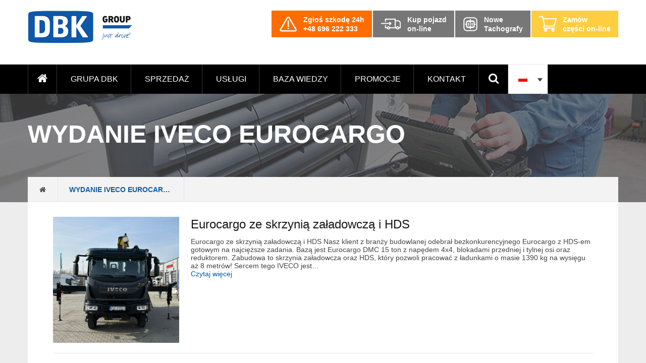

--- FILE ---
content_type: text/html; charset=UTF-8
request_url: https://grupadbk.com/tag/wydanie-iveco-eurocargo/
body_size: 17890
content:
<!DOCTYPE html><html lang="pl" style="margin-top:0 !important;"><head><script data-no-optimize="1">var litespeed_docref=sessionStorage.getItem("litespeed_docref");litespeed_docref&&(Object.defineProperty(document,"referrer",{get:function(){return litespeed_docref}}),sessionStorage.removeItem("litespeed_docref"));</script> <noscript><iframe src="https://www.googletagmanager.com/ns.html?id=GTM-PH58F77"
height="0" width="0" style="display:none;visibility:hidden"></iframe></noscript> <script type="litespeed/javascript">(function(w,d,s,l,i){w[l]=w[l]||[];w[l].push({'gtm.start':new Date().getTime(),event:'gtm.js'});var f=d.getElementsByTagName(s)[0],j=d.createElement(s),dl=l!='dataLayer'?'&l='+l:'';j.async=!0;j.src='https://www.googletagmanager.com/gtm.js?id='+i+dl;f.parentNode.insertBefore(j,f)})(window,document,'script','dataLayer','GTM-PH58F77')</script> <script type="litespeed/javascript" data-src="https://www.googletagmanager.com/gtag/js?id=UA-59581671-10"></script> <script type="litespeed/javascript">window.dataLayer=window.dataLayer||[];function gtag(){dataLayer.push(arguments)}
gtag('js',new Date());gtag('config','UA-59581671-10')</script> <meta charset="UTF-8" /><link data-optimized="2" rel="stylesheet" href="https://grupadbk.com/wp-content/litespeed/css/a00b8eeaf5c37280064d3538ab748d5b.css?ver=0fe74" /><title>wydanie iveco eurocargo | DBK Group</title><meta name="viewport" content="width=device-width, initial-scale=1, maximum-scale=1"><meta http-equiv="X-UA-Compatible" content="IE=edge" /><link href="https://grupadbk.com/wp-content/themes/dbk/favicon.ico" rel="shortcut icon"><meta name="google-site-verification" content="l_W6NWP-HHhfub2qsdaWPlw-YuLV3mDWCatbEIkWKnk" /><link rel="stylesheet" href="https://maxcdn.bootstrapcdn.com/font-awesome/4.5.0/css/font-awesome.min.css"> <script type="litespeed/javascript">window.DBKGemini=window.DBKGemini||{};window.DBKGemini.ajaxUrl="https:\/\/grupadbk.com\/wp-admin\/admin-ajax.php";window.DBKGemini.nonce="2a4ee14ce4"</script> <link rel="alternate" hreflang="pl-pl" href="https://grupadbk.com/tag/wydanie-iveco-eurocargo/" /><meta name="robots" content="index, follow, max-snippet:-1, max-image-preview:large, max-video-preview:-1" /><link rel="canonical" href="https://grupadbk.com/tag/wydanie-iveco-eurocargo/" /><link rel="next" href="https://grupadbk.com/tag/wydanie-iveco-eurocargo/page/2/" /><meta property="og:locale" content="pl_PL" /><meta property="og:type" content="article" /><meta property="og:title" content="wydanie iveco eurocargo | DBK Group" /><meta property="og:url" content="https://grupadbk.com/tag/wydanie-iveco-eurocargo/" /><meta property="og:site_name" content="DBK Group" /><meta name="twitter:card" content="summary" /> <script type="application/ld+json" class="yoast-schema-graph">{"@context":"https://schema.org","@graph":[{"@type":"Organization","@id":"https://grupadbk.com/#organization","name":"Grupa DBK - Najwi\u0119kszy w Polsce dostawca produkt\u00f3w i us\u0142ug dla sektora TSL","url":"https://grupadbk.com/","sameAs":["https://www.facebook.com/Szerokosci","https://www.youtube.com/user/GrupaDBK"],"logo":{"@type":"ImageObject","@id":"https://grupadbk.com/#logo","inLanguage":"pl-PL","url":"https://grupadbk.com/wp-content/uploads/2015/12/logo_group.png","width":142,"height":44,"caption":"Grupa DBK - Najwi\u0119kszy w Polsce dostawca produkt\u00f3w i us\u0142ug dla sektora TSL"},"image":{"@id":"https://grupadbk.com/#logo"}},{"@type":"WebSite","@id":"https://grupadbk.com/#website","url":"https://grupadbk.com/","name":"DBK Group","description":"Samochody ci\u0119\u017carowe, serwis, ubezpieczenia, leasing","publisher":{"@id":"https://grupadbk.com/#organization"},"potentialAction":[{"@type":"SearchAction","target":"https://grupadbk.com/?s={search_term_string}","query-input":"required name=search_term_string"}],"inLanguage":"pl-PL"},{"@type":"CollectionPage","@id":"https://grupadbk.com/tag/wydanie-iveco-eurocargo/#webpage","url":"https://grupadbk.com/tag/wydanie-iveco-eurocargo/","name":"wydanie iveco eurocargo | DBK Group","isPartOf":{"@id":"https://grupadbk.com/#website"},"breadcrumb":{"@id":"https://grupadbk.com/tag/wydanie-iveco-eurocargo/#breadcrumb"},"inLanguage":"pl-PL","potentialAction":[{"@type":"ReadAction","target":["https://grupadbk.com/tag/wydanie-iveco-eurocargo/"]}]},{"@type":"BreadcrumbList","@id":"https://grupadbk.com/tag/wydanie-iveco-eurocargo/#breadcrumb","itemListElement":[{"@type":"ListItem","position":1,"item":{"@type":"WebPage","@id":"https://grupadbk.com/","url":"https://grupadbk.com/","name":"Grupa DBK"}},{"@type":"ListItem","position":2,"item":{"@type":"WebPage","@id":"https://grupadbk.com/tag/wydanie-iveco-eurocargo/","url":"https://grupadbk.com/tag/wydanie-iveco-eurocargo/","name":"wydanie iveco eurocargo"}}]}]}</script> <link rel='dns-prefetch' href='//maps.googleapis.com' /><link href='https://fonts.gstatic.com' crossorigin='anonymous' rel='preconnect' /><link rel="alternate" type="application/rss+xml" title="DBK Group &raquo; Kanał z wpisami otagowanymi jako wydanie iveco eurocargo" href="https://grupadbk.com/tag/wydanie-iveco-eurocargo/feed/" /><style id='wpex-timeline-dark-css-inline-css' type='text/css'>.wpex-timeline > li .wpex-timeline-icon .fa{font-weight: normal;}
    	.wpextl-loadicon,
    .wpextl-loadicon::before,
	.wpextl-loadicon::after{ border-left-color:#125cad}
    .wpex-filter > .fa,
    .wpex-endlabel.wpex-loadmore span, .wpex-tltitle.wpex-loadmore span, .wpex-loadmore .loadmore-timeline,
    .wpex-timeline-list.show-icon .wpex-timeline > li:after, .wpex-timeline-list.show-icon .wpex-timeline > li:first-child:before,
    .wpex-timeline-list.show-icon .wpex-timeline.style-center > li .wpex-content-left .wpex-leftdate,
    .wpex-timeline-list.show-icon li .wpex-timeline-icon .fa,
    .wpex .timeline-details .wptl-readmore > a:hover,
    .wpex-spinner > div,
    .wpex.horizontal-timeline .ex_s_lick-prev:hover, .wpex.horizontal-timeline .ex_s_lick-next:hover,
    .wpex.horizontal-timeline .horizontal-content .ex_s_lick-next:hover,
    .wpex.horizontal-timeline .horizontal-content .ex_s_lick-prev:hover,
    .wpex.horizontal-timeline .horizontal-nav li.ex_s_lick-current span.tl-point:before,
    .wpex.horizontal-timeline.tl-hozsteps .horizontal-nav li.ex_s_lick-current span.tl-point i,
    .timeline-navigation a.btn,
    .timeline-navigation div > a,
    .wpex.horizontal-timeline.ex-multi-item .horizontal-nav li .wpex_point:before,
    .wpex.horizontal-timeline.ex-multi-item .horizontal-nav li.ex_s_lick-current .wpex_point:before,
    .wpex.wpex-horizontal-3.ex-multi-item .horizontal-nav  h2 a,
    .wpex-timeline-list:not(.show-icon) .wptl-feature-name span,
    .wpex.horizontal-timeline.ex-multi-item:not(.wpex-horizontal-4) .horizontal-nav li span.wpex_point,
    .wpex.horizontal-timeline.ex-multi-item:not(.wpex-horizontal-4) .horizontal-nav li span.wpex_point,
    .show-wide_img .wpex-timeline > li .wpex-timeline-time span.tll-date,
    .wpex-timeline-list.show-bg.left-tl li .wpex-timeline-label .wpex-content-left .wpex-leftdate,
    .wpex-timeline-list.show-simple:not(.show-simple-bod) ul li .wpex-timeline-time .tll-date,
    .show-box-color .tlb-time,
    .sidebyside-tl.show-classic span.tll-date,
    .wptl-back-to-list a,
    .wpex-timeline > li .wpex-timeline-icon .fa{ background:#125cad}
    .wpex-timeline-list.show-icon li .wpex-timeline-icon .fa:before,
    .wpex-filter span.active,
    .wpex-timeline-list.show-simple.show-simple-bod ul li .wpex-timeline-time .tll-date,
    .wpex-timeline-list.show-simple .wptl-readmore-center a,
    .wpex.horizontal-timeline .ex_s_lick-prev, .wpex.horizontal-timeline .ex_s_lick-next,
    .wpex.horizontal-timeline.tl-hozsteps .horizontal-nav li.prev_item:not(.ex_s_lick-current) span.tl-point i,
    .wpex.horizontal-timeline.ex-multi-item .horizontal-nav li span.wpex_point i,
    .wpex-timeline-list.show-clean .wpex-timeline > li .wpex-timeline-label h2,
    .wpex-timeline-list.show-simple li .wpex-timeline-icon .fa:not(.no-icon):before,
    .wpex.horizontal-timeline .extl-hoz-sbs .horizontal-nav li span.tl-point i,
    .show-wide_img.left-tl .wpex-timeline > li .wpex-timeline-icon .fa:not(.no-icon):not(.icon-img):before,
    .wpex-timeline > li .wpex-timeline-time span:last-child{ color:#125cad}
    .wpex .timeline-details .wptl-readmore > a,
    .wpex.horizontal-timeline .ex_s_lick-prev:hover, .wpex.horizontal-timeline .ex_s_lick-next:hover,
    .wpex.horizontal-timeline .horizontal-content .ex_s_lick-next:hover,
    .wpex.horizontal-timeline .horizontal-content .ex_s_lick-prev:hover,
    .wpex.horizontal-timeline .horizontal-nav li.ex_s_lick-current span.tl-point:before,
    .wpex.horizontal-timeline .ex_s_lick-prev, .wpex.horizontal-timeline .ex_s_lick-next,
    .wpex.horizontal-timeline .timeline-pos-select,
    .wpex.horizontal-timeline .horizontal-nav li.prev_item span.tl-point:before,
    .wpex.horizontal-timeline.tl-hozsteps .horizontal-nav li.ex_s_lick-current span.tl-point i,
    .wpex.horizontal-timeline.tl-hozsteps .timeline-hr, .wpex.horizontal-timeline.tl-hozsteps .timeline-pos-select,
    .wpex.horizontal-timeline.tl-hozsteps .horizontal-nav li.prev_item span.tl-point i,
    .wpex-timeline-list.left-tl.show-icon .wptl-feature-name,
    .wpex-timeline-list.show-icon .wptl-feature-name span,
    .wpex.horizontal-timeline.ex-multi-item .horizontal-nav li span.wpex_point i,
    .wpex.horizontal-timeline.ex-multi-item.wpex-horizontal-4 .wpextt_templates .wptl-readmore a,
    .wpex-timeline-list.show-box-color .style-center > li:nth-child(odd) .wpex-timeline-label,
	.wpex-timeline-list.show-box-color .style-center > li .wpex-timeline-label,
	.wpex-timeline-list.show-box-color .style-center > li:nth-child(odd) .wpex-timeline-icon .fa:after,
    .extl-lb .gslide-description.description-right h3.lb-title:after,
    .wpex.horizontal-timeline.ex-multi-item .extl-hoz-sbs.style-7 .extl-sbd-details,
	.wpex-timeline-list.show-box-color li .wpex-timeline-icon i:after,
    .wpex.horizontal-timeline .extl-hoz-sbs .horizontal-nav li span.tl-point i,
    .wpex.wpex-horizontal-3.ex-multi-item .horizontal-nav .wpextt_templates .wptl-readmore a{border-color: #125cad;}
    .wpex-timeline > li .wpex-timeline-label:before,
    .show-wide_img .wpex-timeline > li .wpex-timeline-time span.tll-date:before, 
    .wpex-timeline > li .wpex-timeline-label:before,
    .wpex-timeline-list.show-wide_img.left-tl .wpex-timeline > li .wpex-timeline-time span.tll-date:before,
    .wpex-timeline-list.show-icon.show-bg .wpex-timeline > li .wpex-timeline-label:after,
    .wpex-timeline-list.show-icon .wpex-timeline.style-center > li .wpex-timeline-label:after
    {border-right-color: #125cad;}
    .wpex-filter span,
    .wpex-timeline > li .wpex-timeline-label{border-left-color: #125cad;}
    .wpex-timeline-list.show-wide_img .wpex-timeline > li .timeline-details,
    .wpex.horizontal-timeline.ex-multi-item:not(.wpex-horizontal-4) .horizontal-nav li span.wpex_point:after{border-top-color: #125cad;}
    .wpex.wpex-horizontal-3.ex-multi-item .wpex-timeline-label .timeline-details:after{border-bottom-color: #125cad;}
    @media (min-width: 768px){
        .wpex-timeline.style-center > li:nth-child(odd) .wpex-timeline-label{border-right-color: #125cad;}
        .show-wide_img .wpex-timeline > li:nth-child(even) .wpex-timeline-time span.tll-date:before,
        .wpex-timeline.style-center > li:nth-child(odd) .wpex-timeline-label:before,
        .wpex-timeline-list.show-icon .style-center > li:nth-child(odd) .wpex-timeline-label:after{border-left-color: #125cad;}
    }
		.wpex-single-timeline h1.tl-title,
	.wpex-timeline-list.show-icon li .wpex-content-left,
    .wpex-timeline-list .wptl-feature-name span,
    .wpex .wpex-dates a, .wpex h2, .wpex h2 a, .wpex .timeline-details h2,
    .wpex-timeline > li .wpex-timeline-time span:last-child,
    .extl-lb .gslide-description.description-right h3.lb-title,
    .wpex-timeline > li .wpex-timeline-label h2 a,
    .wpex.horizontal-timeline .extl-hoz-sbs h2 a, 
    .wpex.horizontal-timeline .wpex-timeline-label h2 a,
    .wpex .timeline-details h2{
                color:#125cab;    }
	.timeline-media > a{display: inline-block; box-shadow: none;}
    .wpex-timeline > li .wpex-timeline-label h2 a,
    .wpex-timeline-icon > a,
    .wpex.horizontal-timeline .wpex-timeline-label h2 a,
    .timeline-media > a, time.wpex-timeline-time > a, .wpex-leftdate + a, a.img-left { pointer-events: none;} .wptl-readmore-center, .wptl-readmore { display: none !important;} 
    .wpex-timeline-list.left-tl.wptl-lightbox .wpex-leftdate + a,
    .wpex-timeline-list.wptl-lightbox a.img-left {
        pointer-events: auto;
    }
    			.wpifgr-timeline.ifgr-fline .infogr-list > li:nth-child(even) .tlif-contai, .wpifgr-timeline.ifgr-fline .infogr-list > li:nth-child(even) .tlif-contai:before, .wpifgr-timeline.ifgr-fline .infogr-list > li:nth-child(odd) .tlif-contai, .wpifgr-timeline.ifgr-fline .infogr-list > li:nth-child(odd) .tlif-contai:after, .wpifgr-timeline.ifgr-fline .infogr-list > li .tlif-content:before, .wpifgr-timeline.ifgr-fline .infogr-list > li:nth-child(even) .tlif-contai:after, .wpifgr-timeline.ifgr-fline .infogr-list > li:last-child .tlif-content:after, .wpifgr-timeline.ifgr-fline .infogr-list > li:nth-child(odd) .tlif-contai:before,
			.wpifgr-timeline.inf-stl-1 .tlif-img,
			.wpifgr-timeline .infogr-list .tlif-readmore a,
			ul.infogr-list.exif-nb-even + .extl-info-end.wpex-loadmore span:after,
			ul.infogr-list.exif-nb-even + .hidden + .extl-info-end.wpex-loadmore span:after,
			ul.infogr-list.exif-nb-even + .exif-loadmore .loadmore-timeline:after,
			.wpifgr-timeline .infogr-list li:nth-child(even) .tlif-readmore a,
			.wpifgr-timeline.inf-stl-2 .infogr-list > li .tlif-img span.tlif-icon,
			.wpifgr-timeline.inf-stl-2 li .tlif-img > a,
			.wpifgr-timeline.inf-stl-2 li .tlif-img > .tlif-media,
			.wpifgr-timeline.inf-stl-3 .infogr-list a.tlif-img-link,
			.wpifgr-timeline.inf-stl-1 .infogr-list > li .tlif-content .tlif-media,
			.exif-loadmore.wpex-loadmore .loadmore-timeline:after, .extl-info-end.wpex-loadmore span:after, .extl-info-start.wpex-tltitle.wpex-loadmore span:after{ border-color: #125cad;}
			.wpifgr-timeline.inf-stl-1 .tlif-img,
			.wpifgr-timeline.inf-stl-3 span.tlif-icon, .wpifgr-timeline.inf-stl-1 span.tlif-icon{background: #125cad}
			.wpifgr-timeline.inf-stl-2 .infogr-list > li .tlif-img span.tlif-icon,
			.wpifgr-timeline .infogr-list > li .tlif-content .tlif-info span.tll-date{ color:#125cad}

						.wpifgr-timeline .tlif-title{color: #125cab;}
						.wpifgr-timeline .tlif-readmore{ display:none;}
			.wpifgr-timeline .infogr-list h2 a{pointer-events: none;}
			.wpex-timeline-list.show-simple.show-clean li.wptl-feature .wpex-timeline-icon a i.fa.no-icon{ top: 0; }</style><style id='wpml-legacy-dropdown-click-0-inline-css' type='text/css'>.wpml-ls-sidebars-main_menu{background-color:#ffffff;}.wpml-ls-sidebars-main_menu, .wpml-ls-sidebars-main_menu .wpml-ls-sub-menu, .wpml-ls-sidebars-main_menu a {border-color:#cdcdcd;}.wpml-ls-sidebars-main_menu a {color:#444444;background-color:#ffffff;}.wpml-ls-sidebars-main_menu a:hover,.wpml-ls-sidebars-main_menu a:focus {color:#000000;background-color:#eeeeee;}.wpml-ls-sidebars-main_menu .wpml-ls-current-language>a {color:#444444;background-color:#ffffff;}.wpml-ls-sidebars-main_menu .wpml-ls-current-language:hover>a, .wpml-ls-sidebars-main_menu .wpml-ls-current-language>a:focus {color:#000000;background-color:#eeeeee;}
.wpml-ls-statics-shortcode_actions{background-color:#ffffff;}.wpml-ls-statics-shortcode_actions, .wpml-ls-statics-shortcode_actions .wpml-ls-sub-menu, .wpml-ls-statics-shortcode_actions a {border-color:#cdcdcd;}.wpml-ls-statics-shortcode_actions a {color:#444444;background-color:#ffffff;}.wpml-ls-statics-shortcode_actions a:hover,.wpml-ls-statics-shortcode_actions a:focus {color:#000000;background-color:#eeeeee;}.wpml-ls-statics-shortcode_actions .wpml-ls-current-language>a {color:#444444;background-color:#ffffff;}.wpml-ls-statics-shortcode_actions .wpml-ls-current-language:hover>a, .wpml-ls-statics-shortcode_actions .wpml-ls-current-language>a:focus {color:#000000;background-color:#eeeeee;}
.icl-en {display:none;}</style> <script type="litespeed/javascript" data-src='https://grupadbk.com/wp-includes/js/jquery/jquery.js' id='jquery-core-js'></script> <script type='text/javascript' async="async" defer="defer" src='https://maps.googleapis.com/maps/api/js?key=AIzaSyCfKl38eQBTOAtsPpLAygVEGAg6465nzi0&#038;callback=enqueueGoogleMapsHandlerScript&#038;libraries=places&#038;ver=5.5.17' id='googlemaps-js'></script> <link rel="https://api.w.org/" href="https://grupadbk.com/wp-json/" /><link rel="alternate" type="application/json" href="https://grupadbk.com/wp-json/wp/v2/tags/426" /><link rel="EditURI" type="application/rsd+xml" title="RSD" href="https://grupadbk.com/xmlrpc.php?rsd" /><link rel="wlwmanifest" type="application/wlwmanifest+xml" href="https://grupadbk.com/wp-includes/wlwmanifest.xml" /><meta name="generator" content="WordPress 5.5.17" /><meta name="generator" content="WPML ver:4.4.3 stt:1,42;" /><style type="text/css" media="print">#wpadminbar { display:none; }</style><style type="text/css" media="screen">html { margin-top: 32px !important; }
	* html body { margin-top: 32px !important; }
	@media screen and ( max-width: 782px ) {
		html { margin-top: 46px !important; }
		* html body { margin-top: 46px !important; }
	}</style><style type="text/css" id="wp-custom-css">@media (min-width: 767px) {
	.page-map-new .branch-list-start, .block-contacts .branch-list-start {
		top: 100px;
		height: calc(100% - 100px);
		padding-top: 20px;
	}
}</style><!--[if lt IE 9]> <script src="http://html5shiv.googlecode.com/svn/trunk/html5.js"></script> <![endif]--> <noscript><style>.page-overlay {
				display: none!important;
			}
			.side-panel{
				display: none!important;
			}</style></noscript><meta name="facebook-domain-verification" content="zpgal544a4fd1cyvyo8ptu8c3nmy2s" /> <script type="litespeed/javascript">var iconBase='https://grupadbk.com/wp-content/themes/dbk/img/'</script> <script type="litespeed/javascript">window.TAG_ID='G-JWK2PLZBQD'</script> <script type="litespeed/javascript" data-src="https://www.googletagmanager.com/gtag/js?id=G-JWK2PLZBQD"></script> <script type="litespeed/javascript" data-src="https://webtracking-v01.creatio.com/JS/create-object.js"></script> <script type="litespeed/javascript" data-src="https://webtracking-v01.creatio.com/JS/crt-gtag-with-tracking-form-data.js"></script> </head><body class="archive tag tag-wydanie-iveco-eurocargo tag-426 admin-bar no-customize-support" data-theme=https://grupadbk.com/wp-content/themes/dbk> <script type="litespeed/javascript">var google_conversion_id=844461214;var google_custom_params=window.google_tag_params;var google_remarketing_only=!0</script> <script type="litespeed/javascript" data-src="//www.googleadservices.com/pagead/conversion.js"></script> <noscript><div style="display:inline;"> <img height="1" width="1" style="border-style:none;" alt="" src="//googleads.g.doubleclick.net/pagead/viewthroughconversion/844461214/?guid=ON&amp;script=0"/></div> </noscript> <script type="litespeed/javascript">!function(f,b,e,v,n,t,s){if(f.fbq)return;n=f.fbq=function(){n.callMethod?n.callMethod.apply(n,arguments):n.queue.push(arguments)};if(!f._fbq)f._fbq=n;n.push=n;n.loaded=!0;n.version='2.0';n.queue=[];t=b.createElement(e);t.async=!0;t.src=v;s=b.getElementsByTagName(e)[0];s.parentNode.insertBefore(t,s)}(window,document,'script','https://connect.facebook.net/en_US/fbevents.js');fbq('init','576706092521606');fbq('track','PageView')</script> <noscript><img height="1" width="1" style="display:none"
src="https://www.facebook.com/tr?id=576706092521606&ev=PageView&noscript=1"
/></noscript> <script type="litespeed/javascript">_linkedin_partner_id="5406793";window._linkedin_data_partner_ids=window._linkedin_data_partner_ids||[];window._linkedin_data_partner_ids.push(_linkedin_partner_id)</script><script type="litespeed/javascript">(function(l){if(!l){window.lintrk=function(a,b){window.lintrk.q.push([a,b])};window.lintrk.q=[]}
var s=document.getElementsByTagName("script")[0];var b=document.createElement("script");b.type="text/javascript";b.async=!0;b.src="https://snap.licdn.com/li.lms-analytics/insight.min.js";s.parentNode.insertBefore(b,s)})(window.lintrk)</script> <noscript> <img height="1" width="1" style="display:none;" alt="" src="https://px.ads.linkedin.com/collect/?pid=5406793&fmt=gif" /> </noscript> <script type="litespeed/javascript">!function(w,d,t){w.TiktokAnalyticsObject=t;var ttq=w[t]=w[t]||[];ttq.methods=["page","track","identify","instances","debug","on","off","once","ready","alias","group","enableCookie","disableCookie","holdConsent","revokeConsent","grantConsent"],ttq.setAndDefer=function(t,e){t[e]=function(){t.push([e].concat(Array.prototype.slice.call(arguments,0)))}};for(var i=0;i<ttq.methods.length;i++)ttq.setAndDefer(ttq,ttq.methods[i]);ttq.instance=function(t){for(var e=ttq._i[t]||[],n=0;n<ttq.methods.length;n++)ttq.setAndDefer(e,ttq.methods[n]);return e},ttq.load=function(e,n){var r="https://analytics.tiktok.com/i18n/pixel/events.js",o=n&&n.partner;ttq._i=ttq._i||{},ttq._i[e]=[],ttq._i[e]._u=r,ttq._t=ttq._t||{},ttq._t[e]=+new Date,ttq._o=ttq._o||{},ttq._o[e]=n||{};n=document.createElement("script");n.type="text/javascript",n.async=!0,n.src=r+"?sdkid="+e+"&lib="+t;e=document.getElementsByTagName("script")[0];e.parentNode.insertBefore(n,e)};ttq.load('D1SG2UJC77U6LUT3H9L0');ttq.page()}(window,document,'ttq')</script> <header class="site--header"><div class="page-section page-top"><div class="container"><div class="row"><div class="span12"><div class="wrap-top"><div> <a href="https://grupadbk.com" class="site-logo"> <img src="https://grupadbk.com/wp-content/themes/dbk/assets/DBK-group-logo.png" alt="DBK Group"/> </a></div><ul class="company-offer"><li class="--report-damage"> <a href="tel:+48696222333"> <img src="https://grupadbk.com/wp-content/themes/dbk/img/navbar/report-damage.png"> <span> Zgłoś szkodę 24h<br>+48 696 222 333 </span> </a></li><li> <a target="_blank"
href="https://gielda.grupadbk.com/?utm_source=Grupadbkcom&utm_medium=Button&utm_campaign=Grupadbk-red"> <img src="https://grupadbk.com/wp-content/themes/dbk/img/navbar/sale.png"> <span> Kup pojazd<br />on-line </span> </a></li><li> <a href="https://grupadbk.com/uslugi/serwis-pojazdow/serwis-i-wymiana-tachografow/?utm_source=Grupadbkcom&utm_medium=Button&utm_campaign=button-Nowe-Tachografy"> <img src="https://grupadbk.com/wp-content/uploads/2024/03/zqk3ahdh2.png"> <span> Nowe<br>Tachografy </span> </a></li><li class="--buy-online"> <a target="_blank noreferrer noopener"
href="https://dbkparts.pl/?utm_source=Grupadbkcom&utm_medium=Button&utm_campaign=button-header"> <img src="https://grupadbk.com/wp-content/themes/dbk/img/navbar/shopping_cart.png"> <span> Zamów<br /> części on-line </span> </a></li></ul> <span class="mobile-menu"> <i class="icon fa fa-bars"></i> </span></div></div></div></div></div><nav class="page-section page-navbar"><div class="container"><div class="row"><div class="span12"><div class="wrap-nav"><div class="menu-menu-glowne-container"><ul id="menu-menu-glowne" class="menu"><li id="menu-item-22" class="home menu-item menu-item-type-custom menu-item-object-custom menu-item-home menu-item-22"><a href="https://grupadbk.com/"><i class="icon fa fa-home"></i></a></li><li id="menu-item-3777" class="menu-item menu-item-type-post_type menu-item-object-page menu-item-has-children menu-item-3777"><a href="https://grupadbk.com/o-nas/">Grupa DBK</a><ul class="sub-menu"><li id="menu-item-3885" class="menu-item menu-item-type-post_type menu-item-object-page menu-item-3885"><a href="https://grupadbk.com/o-nas/">O nas</a></li><li id="menu-item-15040" class="menu-item menu-item-type-post_type menu-item-object-page menu-item-15040"><a href="https://grupadbk.com/nasze-oddzialy/">Nasze oddziały</a></li><li id="menu-item-193" class="menu-item menu-item-type-post_type menu-item-object-page menu-item-193"><a href="https://grupadbk.com/autoryzacje/">Autoryzacje</a></li><li id="menu-item-2452" class="menu-item menu-item-type-taxonomy menu-item-object-category menu-item-2452"><a href="https://grupadbk.com/aktualnosci/">Aktualności</a></li><li id="menu-item-25166" class="menu-item menu-item-type-taxonomy menu-item-object-category menu-item-25166"><a href="https://grupadbk.com/csr/">CSR</a></li><li id="menu-item-3781" class="menu-item menu-item-type-post_type menu-item-object-page menu-item-3781"><a href="https://grupadbk.com/kariera/">Kariera</a></li><li id="menu-item-18970" class="menu-item menu-item-type-taxonomy menu-item-object-category menu-item-18970"><a href="https://grupadbk.com/nasze-realizacje/">Nasze realizacje</a></li><li id="menu-item-47421" class="menu-item menu-item-type-post_type menu-item-object-page menu-item-47421"><a href="https://grupadbk.com/zostan-partnerem-grupy-dbk/">Program partnerski</a></li></ul></li><li id="menu-item-22051" class="menu-item menu-item-type-post_type menu-item-object-page menu-item-has-children menu-item-22051"><a href="https://grupadbk.com/sprzedaz/">Sprzedaż</a><ul class="sub-menu"><li id="menu-item-15137" class="menu-item menu-item-type-post_type menu-item-object-page menu-item-15137"><a href="https://grupadbk.com/uslugi/sprzedaz-pojazdow-nowych/">Sprzedaż nowych pojazdów</a></li><li id="menu-item-22044" class="menu-item menu-item-type-custom menu-item-object-custom menu-item-22044"><a href="https://grupadbk.com/autoryzacje/kogel/kogel-pojazdy/">Sprzedaż nowych naczep</a></li><li id="menu-item-1588" class="menu-item menu-item-type-post_type menu-item-object-page menu-item-1588"><a href="https://grupadbk.com/uslugi/sprzedaz-pojazdow-uzywanych/">Sprzedaż używanych pojazdów i naczep</a></li><li id="menu-item-1589" class="menu-item menu-item-type-post_type menu-item-object-page menu-item-1589"><a href="https://grupadbk.com/uslugi/sprzedaz-czesci-zamiennych/">Sprzedaż części zamiennych</a></li><li id="menu-item-23093" class="menu-item menu-item-type-post_type menu-item-object-page menu-item-23093"><a href="https://grupadbk.com/sprzedaz-paneli-fotowoltaicznych-do-pojazdow/">Sprzedaż paneli fotowoltaicznych do pojazdów</a></li><li id="menu-item-33778" class="nowosc menu-item menu-item-type-post_type menu-item-object-page menu-item-33778"><a href="https://grupadbk.com/autoryzacje/sprzedaz-agregatow-chlodniczych-do-transportu/">Sprzedaż agregatów do transportu</a></li></ul></li><li id="menu-item-25" class="menu-item menu-item-type-post_type menu-item-object-page menu-item-has-children menu-item-25"><a href="https://grupadbk.com/uslugi/">Usługi</a><ul class="sub-menu"><li id="menu-item-1585" class="menu-item menu-item-type-post_type menu-item-object-page menu-item-1585"><a href="https://grupadbk.com/uslugi/serwis-pojazdow/">Serwis pojazdów</a></li><li id="menu-item-34535" class="menu-item menu-item-type-post_type menu-item-object-page menu-item-34535"><a href="https://grupadbk.com/uslugi/serwis-pojazdow/serwis-i-wymiana-tachografow/">Serwis i wymiana tachografów</a></li><li id="menu-item-13391" class="menu-item menu-item-type-post_type menu-item-object-page menu-item-13391"><a href="https://grupadbk.com/uslugi/serwis-pojazdow/uslugi-blacharsko-lakiernicze/">Serwis blacharsko – lakierniczy</a></li><li id="menu-item-25306" class="menu-item menu-item-type-post_type menu-item-object-page menu-item-25306"><a href="https://grupadbk.com/kontrakty-serwisowe/">Kontrakty serwisowe</a></li><li id="menu-item-1591" class="menu-item menu-item-type-post_type menu-item-object-page menu-item-1591"><a href="https://grupadbk.com/uslugi/serwis-pojazdow/stacje-kontroli-pojazdow/">Stacje kontroli pojazdów</a></li><li id="menu-item-39312" class="nowosc menu-item menu-item-type-post_type menu-item-object-page menu-item-39312"><a href="https://grupadbk.com/uslugi/zdalna-diagnostyka-iveco/">Zdalna diagnostyka IVECO</a></li><li id="menu-item-1590" class="menu-item menu-item-type-post_type menu-item-object-page menu-item-1590"><a href="https://grupadbk.com/uslugi/finansowanie-leasing/">Finansowanie i Leasing</a></li><li id="menu-item-1593" class="menu-item menu-item-type-post_type menu-item-object-page menu-item-1593"><a href="https://grupadbk.com/uslugi/ubezpieczenia/">Kompleksowe ubezpieczenia</a></li><li id="menu-item-29918" class="nowosc menu-item menu-item-type-post_type menu-item-object-page menu-item-29918"><a href="https://grupadbk.com/uslugi/ubezpieczenie-kosztow-napraw/">Ubezpieczenie kosztów napraw</a></li><li id="menu-item-36775" class="menu-item menu-item-type-post_type menu-item-object-page menu-item-36775"><a href="https://grupadbk.com/regeneracja-filtrow-dpf-fap-scr-kat/">Regeneracja filtrów DPF/FAP/SCR/KAT</a></li><li id="menu-item-6110" class="menu-item menu-item-type-post_type menu-item-object-page menu-item-6110"><a href="https://grupadbk.com/uslugi/telematyka/">Telematyka</a></li><li id="menu-item-11299" class="menu-item menu-item-type-post_type menu-item-object-page menu-item-11299"><a href="https://grupadbk.com/centrum-napraw-ukladow-wtryskowych/">Centrum napraw układów wtryskowych</a></li><li id="menu-item-5150" class="menu-item menu-item-type-post_type menu-item-object-page menu-item-5150"><a href="https://grupadbk.com/uslugi/szkolenia-techniczne/">Szkolenia techniczne</a></li></ul></li><li id="menu-item-23319" class="menu-item menu-item-type-post_type menu-item-object-page menu-item-has-children menu-item-23319"><a href="https://grupadbk.com/baza-wiedzy/">Baza wiedzy</a><ul class="sub-menu"><li id="menu-item-23314" class="menu-item menu-item-type-taxonomy menu-item-object-category menu-item-23314"><a href="https://grupadbk.com/baza-wiedzy/">Baza wiedzy</a></li><li id="menu-item-23313" class="menu-item menu-item-type-taxonomy menu-item-object-category menu-item-23313"><a href="https://grupadbk.com/podcasty/">Podcasty</a></li></ul></li><li id="menu-item-30341" class="menu-item menu-item-type-post_type menu-item-object-page menu-item-has-children menu-item-30341"><a href="https://grupadbk.com/aktualne-promocje/">PROMOCJE</a><ul class="sub-menu"><li id="menu-item-30348" class="menu-item menu-item-type-post_type menu-item-object-page menu-item-30348"><a href="https://grupadbk.com/aktualne-promocje/pojazdy-nowe/">Promocje Pojazdy Nowe</a></li><li id="menu-item-30345" class="menu-item menu-item-type-post_type menu-item-object-page menu-item-30345"><a href="https://grupadbk.com/aktualne-promocje/pojazdy-uzywane/">Promocje Pojazdy Używane</a></li><li id="menu-item-30344" class="menu-item menu-item-type-post_type menu-item-object-page menu-item-30344"><a href="https://grupadbk.com/aktualne-promocje/serwis/">Promocje Serwis</a></li><li id="menu-item-30347" class="menu-item menu-item-type-post_type menu-item-object-page menu-item-30347"><a href="https://grupadbk.com/aktualne-promocje/czesci/">Promocje Części</a></li><li id="menu-item-30343" class="menu-item menu-item-type-post_type menu-item-object-page menu-item-30343"><a href="https://grupadbk.com/aktualne-promocje/telematyka/">Promocje Telematyka</a></li><li id="menu-item-30346" class="menu-item menu-item-type-post_type menu-item-object-page menu-item-30346"><a href="https://grupadbk.com/aktualne-promocje/nowe-technologie/">Promocje Nowe Technologie</a></li></ul></li><li id="menu-item-48773" class="menu-item menu-item-type-post_type menu-item-object-page menu-item-48773"><a href="https://grupadbk.com/kontakt/">Kontakt</a></li><li id="menu-item-26" class="search menu-item menu-item-type-custom menu-item-object-custom menu-item-26"><a href="#"><i class="fa fa-search"></i></a></li></ul></div><div class="wpml-ls-sidebars-main_menu wpml-ls wpml-ls-legacy-dropdown-click js-wpml-ls-legacy-dropdown-click" id="lang_sel_click"><ul><li class="wpml-ls-slot-main_menu wpml-ls-item wpml-ls-item-pl wpml-ls-current-language wpml-ls-first-item wpml-ls-item-legacy-dropdown-click"> <a href="#" class="js-wpml-ls-item-toggle wpml-ls-item-toggle lang_sel_sel icl-pl"><img class="wpml-ls-flag iclflag" src="https://grupadbk.com/wp-content/plugins/sitepress-multilingual-cms/res/flags/pl.png" alt="polski"></a><ul class="js-wpml-ls-sub-menu wpml-ls-sub-menu"><li class="icl-en wpml-ls-slot-main_menu wpml-ls-item wpml-ls-item-en wpml-ls-last-item"> <a href="https://grupadbk.com/en/" class="wpml-ls-link"><img class="wpml-ls-flag iclflag" src="https://grupadbk.com/wp-content/plugins/sitepress-multilingual-cms/res/flags/en.png" alt="angielski"></a></li></ul></li></ul></div></div></div></div></div></nav><div class="page-section page-search"><div class="container"><form role="search" method="get" class="search-form" action="https://grupadbk.com/"> <label> <span class="screen-reader-text">Szukaj:</span> <input type="search" class="search-field"
placeholder="Wpisz frazę i naciśnij ENTER"
value="" name="s"
title="Szukaj:" /> </label> <input type="submit" class="search-submit"
value="Szukaj" /></form></div></div></header><main class="site--main"><div class="page-section page-header " ><div class="container"><div class="row"><div class="span12"><div class="wrap-header"><h1 class="headline text-uppercase">wydanie iveco eurocargo</h1></div></div></div></div></div><div class="page-section page-main"><div class="container"><div class="row-tight"><div class="span12 content"><div class="wrap-content"><div class="breadcrumbs"> <span><span><a href="https://grupadbk.com/"><i class="icon fa fa-home"></i></a> <span class="breadcrumb_last" aria-current="page">wydanie iveco eurocargo</span></span></span></div><div class="module module-article-list"><article class="article"><div class="row"><div class="span3"> <img width="600" height="600" src="https://grupadbk.com/wp-content/uploads/2023/04/news-iveco-mini-1.jpg" class="attachment-post-thumbnail size-post-thumbnail wp-post-image" alt="dbk-eurocargo-hds-2" loading="lazy" srcset="https://grupadbk.com/wp-content/uploads/2023/04/news-iveco-mini-1.jpg 600w, https://grupadbk.com/wp-content/uploads/2023/04/news-iveco-mini-1-300x300.jpg 300w, https://grupadbk.com/wp-content/uploads/2023/04/news-iveco-mini-1-150x150.jpg 150w, https://grupadbk.com/wp-content/uploads/2023/04/news-iveco-mini-1-100x100.jpg 100w" sizes="(max-width: 600px) 100vw, 600px" /></div><div class="span9"> <a href="https://grupadbk.com/eurocargo-z-hds/"><h3>Eurocargo ze  skrzynią załadowczą i  HDS</h3></a><p> Eurocargo ze skrzynią załadowczą i HDS Nasz klient z branży budowlanej odebrał bezkonkurencyjnego Eurocargo z HDS-em gotowym na najcięższe zadania. Bazą jest Eurocargo DMC 15 ton z napędem 4x4, blokadami przedniej i tylnej osi oraz reduktorem. Zabudowa to skrzynia załadowcza oraz HDS, który pozwoli pracować z ładunkami o masie 1390 kg na wysięgu aż 8 metrów! Sercem tego IVECO jest&hellip; <a href="https://grupadbk.com/eurocargo-z-hds/" class="btn-more"> Czytaj więcej </a></p></div></div></article><article class="article"><div class="row"><div class="span3"> <img width="600" height="600" src="https://grupadbk.com/wp-content/uploads/2023/02/news-iveco-eurocarco-mini.jpg" class="attachment-post-thumbnail size-post-thumbnail wp-post-image" alt="" loading="lazy" srcset="https://grupadbk.com/wp-content/uploads/2023/02/news-iveco-eurocarco-mini.jpg 600w, https://grupadbk.com/wp-content/uploads/2023/02/news-iveco-eurocarco-mini-300x300.jpg 300w, https://grupadbk.com/wp-content/uploads/2023/02/news-iveco-eurocarco-mini-150x150.jpg 150w, https://grupadbk.com/wp-content/uploads/2023/02/news-iveco-eurocarco-mini-100x100.jpg 100w" sizes="(max-width: 600px) 100vw, 600px" /></div><div class="span9"> <a href="https://grupadbk.com/10x-iveco-eurocargo-dla-euro-24/"><h3>10x IVECO Eurocargo dla EURO 24</h3></a><p> 10x IVECO Eurocargo dla firmy EURO 24 Specjalizująca się w usługach transportowo-spedycyjnych firma Euro24 odebrała cztery IVECO Eurocargo z łącznego zamówienia na 10 tego typu pojazdów. To kolejnego tego typu jednostki we flocie firmy, która świadczy usługi na terenie Unii Europejskiej, ale również poza jej granicami, obsługując klientów z branży lotniczej, automotive oraz inne firmy produkcyjne i usługowe. Wszystkie pojazdy&hellip; <a href="https://grupadbk.com/10x-iveco-eurocargo-dla-euro-24/" class="btn-more"> Czytaj więcej </a></p></div></div></article><article class="article"><div class="row"><div class="span3"> <img width="600" height="600" src="https://grupadbk.com/wp-content/uploads/2022/10/pierwszy-milion-dromader-mini.jpg" class="attachment-post-thumbnail size-post-thumbnail wp-post-image" alt="" loading="lazy" srcset="https://grupadbk.com/wp-content/uploads/2022/10/pierwszy-milion-dromader-mini.jpg 600w, https://grupadbk.com/wp-content/uploads/2022/10/pierwszy-milion-dromader-mini-300x300.jpg 300w, https://grupadbk.com/wp-content/uploads/2022/10/pierwszy-milion-dromader-mini-150x150.jpg 150w, https://grupadbk.com/wp-content/uploads/2022/10/pierwszy-milion-dromader-mini-100x100.jpg 100w" sizes="(max-width: 600px) 100vw, 600px" /></div><div class="span9"> <a href="https://grupadbk.com/pierwszy-milion-iveco-dromader/"><h3>#Pierwszy milion IVECO &#8211; Dromader</h3></a><p> Pierwszy milion IVECO - Dromader „Zdobyłem PIERWSZY MILION.” – tak mógłby powiedzieć Pan Darek, współwłaściciel firmy Dromader z Wrocławia. I tak mógłby powiedzieć nawet DWA RAZY. W swojej flocie ma bowiem aż dwa IVECO Eurocargo z przebiegiem powyżej MILIONA kilometrów. Firma Dromader istnieje od 2000 roku i specjalizuje się w transporcie dla sektora Automotive. Pojazdy firmy można spotkać na drogach&hellip; <a href="https://grupadbk.com/pierwszy-milion-iveco-dromader/" class="btn-more"> Czytaj więcej </a></p></div></div></article><article class="article"><div class="row"><div class="span3"> <img width="600" height="600" src="https://grupadbk.com/wp-content/uploads/2022/08/pierwszy-milion-logo-foto-miniatura-ktawczyk.jpg" class="attachment-post-thumbnail size-post-thumbnail wp-post-image" alt="" loading="lazy" srcset="https://grupadbk.com/wp-content/uploads/2022/08/pierwszy-milion-logo-foto-miniatura-ktawczyk.jpg 600w, https://grupadbk.com/wp-content/uploads/2022/08/pierwszy-milion-logo-foto-miniatura-ktawczyk-300x300.jpg 300w, https://grupadbk.com/wp-content/uploads/2022/08/pierwszy-milion-logo-foto-miniatura-ktawczyk-150x150.jpg 150w, https://grupadbk.com/wp-content/uploads/2022/08/pierwszy-milion-logo-foto-miniatura-ktawczyk-100x100.jpg 100w" sizes="(max-width: 600px) 100vw, 600px" /></div><div class="span9"> <a href="https://grupadbk.com/pierwszy-milion-iveco-uslugi-transportowe-michal-krawczyk/"><h3>#Pierwszy milion IVECO &#8211; Usługi Transportowe Michał Krawczyk</h3></a><p> Pierwszy milion IVECO - Usługi Transportowe Michał Krawczyk Przedstawiamy pierwszą firmę, której właściciel może śmiało powiedzieć: zrobiłem Pierwszy Milion – IVECO oczywiście! Firma usługi transportowe Michał Krawczyk z Poznania – bo o niej mowa – ma w swojej flocie nie jedno, a dwa IVECO z milionowym przebiegiem. Istniejąca na polskim rynku od 1999 firma specjalizuje się w transporcie chłodniczym –&hellip; <a href="https://grupadbk.com/pierwszy-milion-iveco-uslugi-transportowe-michal-krawczyk/" class="btn-more"> Czytaj więcej </a></p></div></div></article><article class="article"><div class="row"><div class="span3"> <img width="600" height="600" src="https://grupadbk.com/wp-content/uploads/2022/08/news-iveco-specjalista.jpg" class="attachment-post-thumbnail size-post-thumbnail wp-post-image" alt="dbk-iveco-eurocargo" loading="lazy" srcset="https://grupadbk.com/wp-content/uploads/2022/08/news-iveco-specjalista.jpg 600w, https://grupadbk.com/wp-content/uploads/2022/08/news-iveco-specjalista-300x300.jpg 300w, https://grupadbk.com/wp-content/uploads/2022/08/news-iveco-specjalista-150x150.jpg 150w, https://grupadbk.com/wp-content/uploads/2022/08/news-iveco-specjalista-100x100.jpg 100w" sizes="(max-width: 600px) 100vw, 600px" /></div><div class="span9"> <a href="https://grupadbk.com/iveco-eurocargo-do-zadan-specjalnych/"><h3>IVECO Eurocargo do zadań specjalnych</h3></a><p> IVECO Eurocargo do zadań specjalnych IVECO Eurocargo w takim kolorze to nie częsty widok. A z taką zabudową to już całkiem. Jeśli więc zobaczycie to na drodze, na pewno wyjechał od nas.Takie IVECO Eurocargo wydaliśmy niedawno w naszym oddziale w Rudzie Śląskiej. Ten niskopodwoziowy egzemplarz z 220-konnym silnikiem otrzymał zabudowę do zadań specjalnych firmy EUKRAN. Jej kluczowymi elementami są platforma&hellip; <a href="https://grupadbk.com/iveco-eurocargo-do-zadan-specjalnych/" class="btn-more"> Czytaj więcej </a></p></div></div></article><article class="article"><div class="row"><div class="span3"> <img width="600" height="600" src="https://grupadbk.com/wp-content/uploads/2022/05/news-iveco-cysterna-miniatura.jpg" class="attachment-post-thumbnail size-post-thumbnail wp-post-image" alt="dbk iveco eurocargo" loading="lazy" srcset="https://grupadbk.com/wp-content/uploads/2022/05/news-iveco-cysterna-miniatura.jpg 600w, https://grupadbk.com/wp-content/uploads/2022/05/news-iveco-cysterna-miniatura-300x300.jpg 300w, https://grupadbk.com/wp-content/uploads/2022/05/news-iveco-cysterna-miniatura-150x150.jpg 150w, https://grupadbk.com/wp-content/uploads/2022/05/news-iveco-cysterna-miniatura-100x100.jpg 100w" sizes="(max-width: 600px) 100vw, 600px" /></div><div class="span9"> <a href="https://grupadbk.com/iveco-eurocargo-cysterna/"><h3>IVECO Eurocargo cysterna</h3></a><p> IVECO Eurocargo cysterna Wyjątkowy - dlaczego?Po pierwsze, ponieważ w całej Polsce są tylko dwa takie egzemplarze i oba jeżdżą w tej samej firmie.Po drugie, został zakupiony, ponieważ „ten drugi” zrobił już 1,5 miliona kilometrów, dlatego klient nie miał dylematu odnośnie do niezawodności i długowieczności Eurocargo.Eurocargo z 280-konnym silnikiem zostało wyspecjalizowane pod potrzeby klienta specjalizującego się w transporcie amoniaku. Stąd cysterna,&hellip; <a href="https://grupadbk.com/iveco-eurocargo-cysterna/" class="btn-more"> Czytaj więcej </a></p></div></div></article></div></div><div class="module module-pagination"><div class="btn btn-stroke btn-blue btn-next"><a href="https://grupadbk.com/tag/wydanie-iveco-eurocargo/page/2/" >Następna strona</a></div></div><div class="module module-map b-lazy" data-src="https://grupadbk.com/wp-content/uploads/2015/07/map.jpg"><div class="wrap-inner"> <a href="https://grupadbk.com/kontakt/" class="btn btn-solid btn-blue text-uppercase"> Kontakt <span class="icon fa fa-angle-right"></span> </a></div></div></div></div></div></div></div><section class="page-section page-partners" id="section-partners"><div class="container container-wide"><div class="row"><div class="span12"><div class="partner-wrap"> <a href="https://grupadbk.com/autoryzacje/daf/" class="partner"><div class="header"><div class="wrap-inner"> <img class="b-lazy" src="[data-uri]" data-src="https://grupadbk.com/wp-content/uploads/2015/07/logo_daf.png" alt="Dealer DAF"/></div> <span class="triangle"></span></div><div class="info b-lazy" data-src="https://grupadbk.com/wp-content/uploads/2020/09/Ciagniki-siodłowe-DAF-2.jpg"><div class="text"><p>Jesteśmy autoryzowanym dealerem oraz serwisem pojazdów marki DAF.<br /> <br /> W ramach Grupy DBK autoryzację na obsługę pojazdów marki DAF mają spółki: DBK, WTC, CTC.</p></div></div> </a></div><div class="partner-wrap"> <a href="https://grupadbk.com/autoryzacje/iveco/" class="partner"><div class="header"><div class="wrap-inner"> <img class="b-lazy" src="[data-uri]" data-src="https://grupadbk.com/wp-content/uploads/2015/07/logo_iveco.png" alt="Dealer Iveco"/></div> <span class="triangle"></span></div><div class="info b-lazy" data-src="https://grupadbk.com/wp-content/uploads/2023/04/IVECO_autoryzacje-1.jpg"><div class="text"><p>Jesteśmy autoryzowanym dealerem oraz serwisem pojazdów marki IVECO.<br /> <br /> W ramach Grupy DBK autoryzację na obsługę pojazdów marki IVECO mają spółki: CTC, REMO-CAR, ON ROAD, WTC i DBK.</p></div></div> </a></div><div class="partner-wrap"> <a href="https://grupadbk.com/autoryzacje/kogel/" class="partner"><div class="header"><div class="wrap-inner"> <img class="b-lazy" src="[data-uri]" data-src="https://grupadbk.com/wp-content/uploads/2015/07/logo_kogel.png" alt="naczepy i przyczepy Kögel"/></div> <span class="triangle"></span></div><div class="info b-lazy" data-src="https://grupadbk.com/wp-content/uploads/2020/09/naczepy-koegel-1-2.jpg"><div class="text"><p>Jesteśmy generalnym importerem oraz autoryzowanym serwisem naczep marki KÖGEL.</p></div></div> </a></div><div class="partner-wrap"> <a href="https://grupadbk.com/autoryzacje/man/" class="partner"><div class="header"><div class="wrap-inner"> <img class="b-lazy" src="[data-uri]" data-src="https://grupadbk.com/wp-content/uploads/2015/07/logo_man.png" alt="Autoryzowany Serwis MAN"/></div> <span class="triangle"></span></div><div class="info b-lazy" data-src="https://grupadbk.com/wp-content/uploads/2020/09/pojazdy-man.jpg"><div class="text"><p>Jesteśmy autoryzowanym serwisem pojazdów ciężarowych marki MAN. <br /> <br /> W ramach Grupy DBK autoryzację na obsługę pojazdów marki MAN ma spółka REMO-CAR oraz DBK.</p></div></div> </a></div></div></div></div></section><style>.js_linker {
	display: initial !important;
	font-family: 'Roboto',sans-serif;
	}
a.js_linker {
	color: #005aab!important;
	}</style> <script type="litespeed/javascript">var wrapContent=document.querySelector('.wrap-content');if(wrapContent){var headers=wrapContent.querySelectorAll('p');var matchingRules=[{text:"DAF XG+",link:"https://grupadbk.com/autoryzacje/daf/daf-pojazdy/nowa-generacja-daf-xf-xg-xg/",},{text:"DAF XG ",link:"https://grupadbk.com/autoryzacje/daf/daf-pojazdy/nowa-generacja-daf-xf-xg-xg/",},{text:"DAF XF",link:"https://grupadbk.com/autoryzacje/daf/daf-pojazdy/nowa-generacja-daf-xf-xg-xg/",},{text:"DAF XD",link:"https://grupadbk.com/autoryzacje/daf/daf-pojazdy/daf-xd-nowej-generacji/",},{text:"DAF XB",link:"https://grupadbk.com/autoryzacje/daf/daf-pojazdy/nowa-generacja-daf-xb/",},{text:"IVECO Daily",link:"https://grupadbk.com/iveco-daily/",},{text:"IVECO Eurocargo",link:"https://grupadbk.com/autoryzacje/iveco/iveco-pojazdy/iveco-eurocargo/",},{text:"Naczepy",link:"https://grupadbk.com/autoryzacje/kogel/kogel-pojazdy/",caseInsensitive:!0}];var alreadyReplacedTexts={};headers.forEach(function(header){matchingRules.forEach(function(rule){if(rule.caseInsensitive){var regex=new RegExp(rule.text,"i");if(!alreadyReplacedTexts[rule.text]&&regex.test(header.textContent)){header.innerHTML=header.innerHTML.replace(regex,function(match){var link=document.createElement('a');link.href=rule.link;link.textContent=match;link.className="js_linker";alreadyReplacedTexts[rule.text]=!0;return link.outerHTML})}}else{if(!alreadyReplacedTexts[rule.text]&&header.textContent.includes(rule.text)){header.innerHTML=header.innerHTML.replace(rule.text,function(match){var link=document.createElement('a');link.href=rule.link;link.textContent=match;link.className="js_linker";alreadyReplacedTexts[rule.text]=!0;return link.outerHTML})}}})})}</script> </main><footer class="page-section page-footer site--footer"
id="after-scroll"><div class="container"><div class="row-tight"><div class="span2 span-first"><div class="wrap"><nav class="footer-nav"><div class="menu-menu-stopki-container"><ul id="menu-menu-stopki" class="menu"><li id="menu-item-108" class="home menu-item menu-item-type-custom menu-item-object-custom menu-item-home menu-item-108"><a href="https://grupadbk.com/"><i class="icon fa fa-home"></i></a></li><li id="menu-item-109" class="menu-item menu-item-type-post_type menu-item-object-page menu-item-109"><a href="https://grupadbk.com/o-nas/">O nas</a></li><li id="menu-item-7674" class="menu-item menu-item-type-taxonomy menu-item-object-category menu-item-7674"><a href="https://grupadbk.com/aktualnosci/">Aktualności</a></li><li id="menu-item-111" class="menu-item menu-item-type-post_type menu-item-object-page menu-item-111"><a href="https://grupadbk.com/uslugi/">Usługi</a></li><li id="menu-item-48783" class="menu-item menu-item-type-post_type menu-item-object-page menu-item-48783"><a href="https://grupadbk.com/kontakt/">Kontakt</a></li><li id="menu-item-7675" class="menu-item menu-item-type-taxonomy menu-item-object-category menu-item-7675"><a href="https://grupadbk.com/biuro-prasowe/">Biuro prasowe</a></li><li id="menu-item-4211" class="menu-item menu-item-type-post_type menu-item-object-page menu-item-4211"><a href="https://grupadbk.com/mapa-strony/">Mapa strony</a></li><li id="menu-item-25168" class="menu-item menu-item-type-post_type menu-item-object-page menu-item-25168"><a href="https://grupadbk.com/polityka-prywatnosci/">Polityka prywatności</a></li><li id="menu-item-32375" class="menu-item menu-item-type-post_type menu-item-object-page menu-item-32375"><a href="https://grupadbk.com/compliance/">Compliance</a></li><li id="menu-item-48647" class="menu-item menu-item-type-custom menu-item-object-custom menu-item-48647"><a href="https://grupadbk.com/formularz-reklamacyjny/">Formularz reklamacji</a></li></ul></div></nav></div></div><div class="span4 span-second"><div class="wrap"><h2 class="headline text-uppercase"> Serwis 24/7 <small>Zadzwoń!</small></h2><ul class="service"><li> <span class="headline text-uppercase">Daf</span> ITS +31 402 143 000 <br /> PTS 022 541 9 541</li><li> <span class="headline text-uppercase">Man</span> 00 800 66 24 53 24</li><li> <span class="headline text-uppercase">Iveco</span> 00 800 4832 6000</li><li> <span class="headline text-uppercase">Kögel assistance 24H</span> 00800 8285 88 - 88</li></ul></div></div><div class="span2 span-third"><div class="wrap"><ul class="social"><li> <a href="https://www.facebook.com/GrupaDBK.Szerokosci/" class="btn btn-solid btn-blue"> <span class="icon fa fa-facebook"></span> </a></li><li> <a href="https://www.youtube.com/user/GrupaDBK" class="btn btn-solid btn-blue"> <span class="icon fa fa-youtube"></span> </a></li><li> <a href="https://www.instagram.com/grupa_dbk/" class="btn btn-solid btn-blue"> <span class="icon fa fa-instagram"></span> </a></li><li> <a href="https://www.linkedin.com/company/7119810/" class="btn btn-solid btn-blue"> <span class="icon fa fa-linkedin"></span> </a></li><li> <a href="https://www.tiktok.com/@grupa.dbk" class="btn btn-solid btn-blue" target="_blank" rel="noopener"> <span class="icon"> <svg style="transform: scale(1.65); margin-left: -3px;" xmlns="http://www.w3.org/2000/svg" width="16" height="16" viewBox="0 0 448 512" fill="currentColor" aria-hidden="true"> <path d="M448,209.9v-57.7c-27.2,0-53.4-8.2-75.1-23.5c-21.7-15.3-38.3-37-46.6-61.9l-5.4-16.4H272v274.1
c0,32.3-26.2,58.5-58.5,58.5S155,356.8,155,324.5s26.2-58.5,58.5-58.5c5.2,0,10.3,0.7,15.2,2v-62.4c-5-0.7-10.1-1-15.2-1
c-66.7,0-121,54.2-121,121s54.2,121,121,121s121-54.2,121-121v-95.3C351.5,202.1,400.8,209.9,448,209.9z"/> </svg> </span> </a></li></ul></div></div><div class="span4 span-fourth span-last"><div class="wrap"><h2 class="headline text-uppercase"> Newsletter <small>Zapisz się!</small></h2><p class="disclaimer">Zapisz się, jeśli chcesz otrzymywać najnowsze informacje na temat oferty Grupy
DBK (<a
href="https://grupadbk.com/polityka-prywatnosci/"
target="_blank">Jak dbamy o Twoje dane osobowe?</a>)</p><div class="ml-embedded" data-form="96g7Cv"></div> <script type="litespeed/javascript">(function(w,d,e,u,f,l,n){w[f]=w[f]||function(){(w[f].q=w[f].q||[]).push(arguments)},l=d.createElement(e),l.async=1,l.src=u,n=d.getElementsByTagName(e)[0],n.parentNode.insertBefore(l,n)})(window,document,'script','https://assets.mailerlite.com/js/universal.js','ml');ml('account','1333531')</script> <style>#mlb2-26632394.ml-form-embedContainer .ml-form-embedWrapper .ml-form-embedBody .ml-form-horizontalRow input {
					padding: 0px 10px!important;
					height: 42px!important;
					border-radius: 0!important;
					}
					#mlb2-26632394.ml-form-embedContainer .ml-form-embedWrapper .ml-form-embedBody, #mlb2-26632394.ml-form-embedContainer .ml-form-embedWrapper .ml-form-successBody {
					padding: 0!important;
					}</style><footer class="footer"> <span>Copyright 2026 GrupaDBK &copy; All Right reserved</span> <span class="highlighted">Made with passion by <span style="color: inherit; font-weight: 600; display: inline;">Time4</span></span> <br></footer></div></div></div></div></footer> <script id='consents-js-js-extra' type="litespeed/javascript">var CONSENTS_AJAX={"ajax_url":"https:\/\/grupadbk.com\/wp-admin\/admin-ajax.php","nonce":"b140251791","debug":"0","dry_run":"0","i18n":{"PL":{"save":"Zapisz i wy\u015blij","expand":"rozwi\u0144","collapse":"zwi\u0144","alertSaved":"Zgody zapisane, dzi\u0119kujemy!","alertError":"B\u0142\u0105d zapisu","alertConn":"B\u0142\u0105d po\u0142\u0105czenia","alertSim":"Symulacja zapisu (DRY-RUN).","alertNoRid":"Brak identyfikatora requestu w linku."},"EN":{"save":"Save and submit","expand":"expand","collapse":"collapse","alertSaved":"Consents saved. Thank you!","alertError":"Save error","alertConn":"Connection error","alertSim":"Simulation (DRY-RUN).","alertNoRid":"Missing request identifier in the link."}}}</script> <script id='responsive-lightbox-js-extra' type="litespeed/javascript">var rlArgs={"script":"tosrus","selector":"Gallery","customEvents":"","activeGalleries":"1","effect":"fade","infinite":"1","keys":"1","autoplay":"1","pauseOnHover":"1","timeout":"4000","pagination":"1","paginationType":"thumbnails","closeOnClick":"0","woocommerce_gallery":"0","ajaxurl":"https:\/\/grupadbk.com\/wp-admin\/admin-ajax.php","nonce":"1f32ceed00","preview":"false","postId":"31946","scriptExtension":""}</script> <script type="litespeed/javascript" data-src='https://grupadbk.com/wp-content/themes/dbk/js/gtmHandlers.js' id='gtm_handlers-js'></script> <script type='text/javascript' src='https://grupadbk.com/wp-content/plugins/litespeed-cache/assets/js/instant_click.min.js' id='litespeed-cache-js'></script> <script type="litespeed/javascript">(function(){function render(){if(!window.lucide||typeof window.lucide.createIcons!=='function')return!1;try{window.lucide.createIcons();return!0}catch(e){console.error('Lucide error:',e);return!1}}
var tries=0;var t=setInterval(function(){tries++;render();if(tries>=120)clearInterval(t)},250);document.addEventListener('DOMContentLiteSpeedLoaded',render);window.addEventListener('load',render);if('MutationObserver' in window){var scheduled=!1;var obs=new MutationObserver(function(muts){if(scheduled)return;for(var i=0;i<muts.length;i++){var m=muts[i];if(!m.addedNodes||!m.addedNodes.length)continue;for(var j=0;j<m.addedNodes.length;j++){var n=m.addedNodes[j];if(n.nodeType!==1)continue;var hit=!1;if(n.matches&&n.matches('[data-lucide], i[data-lucide]'))hit=!0;if(!hit&&n.querySelector&&n.querySelector('[data-lucide], i[data-lucide]'))hit=!0;if(hit){scheduled=!0;setTimeout(function(){scheduled=!1;render()},50);return}}}});obs.observe(document.documentElement,{childList:!0,subtree:!0})}
window.DBK_LUCIDE_BOOT=!0})()</script> <script type="litespeed/javascript">(function(){function escapeHTML(s){return String(s).replace(/[&<>"']/g,function(c){return({'&':'&amp;','<':'&lt;','>':'&gt;','"':'&quot;',"'":'&#039;'})[c]})}
function getConfig(){var cfg=window.DBKGemini||{};return{ajaxUrl:cfg.ajaxUrl||'',nonce:cfg.nonce||''}}
function getCookie(name){var m=document.cookie.match(new RegExp('(?:^|; )'+name.replace(/([.$?*|{}()\[\]\\\/\+^])/g,'\\$1')+'=([^;]*)'));return m?decodeURIComponent(m[1]):''}
function setCookie(name,value,maxAgeSeconds){var s=name+'='+encodeURIComponent(value)+'; path=/';if(maxAgeSeconds)s+='; max-age='+String(maxAgeSeconds);document.cookie=s}
function makeCid(){if(window.crypto&&typeof window.crypto.randomUUID==='function'){return String(window.crypto.randomUUID()).replace(/[^a-zA-Z0-9\-_]/g,'').slice(0,64)}
var rnd=function(){return Math.floor((1+Math.random())*0x10000).toString(16).substring(1)};var cid='cid_'+rnd()+rnd()+'_'+rnd()+'_'+rnd()+'_'+rnd()+'_'+rnd()+rnd()+rnd();return cid.replace(/[^a-zA-Z0-9\-_]/g,'').slice(0,64)}
function ensureCid(){var name='dbk_gemini_cid';var cid=getCookie(name);if(!cid){cid=makeCid();setCookie(name,cid,60*60*24*30)}
return cid}
function waitForEls(cb){var tries=0;var t=setInterval(function(){tries++;var chatHistory=document.getElementById('dbk-chat-history');var userInput=document.getElementById('dbk-user-input');var sendBtn=document.getElementById('dbk-send-btn');var loadingIndicator=document.getElementById('dbk-loading-indicator');var errorMessage=document.getElementById('dbk-error-message');if(chatHistory&&userInput&&sendBtn&&loadingIndicator&&errorMessage){clearInterval(t);cb({chatHistory:chatHistory,userInput:userInput,sendBtn:sendBtn,loadingIndicator:loadingIndicator,errorMessage:errorMessage});return}
if(tries>=120){clearInterval(t);console.error('DBK chat: timeout elementów.')}},250)}
function appendMessage(els,sender,text){var div=document.createElement('div');div.className='dbk-msg '+(sender==='user'?'dbk-msg--user':'dbk-msg--ai');var avatar=document.createElement('div');avatar.className='dbk-avatar '+(sender==='user'?'dbk-avatar--user':'dbk-avatar--ai');avatar.innerHTML=(sender==='user')?'<i data-lucide="user" class="w-5 h-5"></i>':'<i data-lucide="bot" class="w-5 h-5"></i>';var bubble=document.createElement('div');bubble.className='dbk-bubble '+(sender==='user'?'dbk-bubble--user':'dbk-bubble--ai');bubble.innerHTML=escapeHTML(text).replace(/\n/g,'<br>');div.appendChild(avatar);div.appendChild(bubble);els.chatHistory.appendChild(div);if(window.lucide&&typeof window.lucide.createIcons==='function'){try{window.lucide.createIcons()}catch(e){}}}
function initChat(els){var cfg=getConfig();if(!cfg.ajaxUrl||!cfg.nonce){els.errorMessage.classList.remove('hidden');console.error('DBK chat: brak DBKGemini.ajaxUrl/nonce.');return}
var cid=ensureCid();async function ask(){var text=els.userInput.value.trim();if(!text)return;cid=ensureCid();els.errorMessage.classList.add('hidden');appendMessage(els,'user',text);els.userInput.value='';els.userInput.disabled=!0;els.sendBtn.disabled=!0;els.loadingIndicator.classList.remove('hidden');try{var fd=new FormData();fd.append('action','dbk_gemini_chat');fd.append('nonce',cfg.nonce);fd.append('message',text);fd.append('page_url',window.location.href);fd.append('cid',cid);var res=await fetch(cfg.ajaxUrl,{method:'POST',body:fd});var raw=await res.text();var data=null;try{data=JSON.parse(raw)}catch(e){}
if(!res.ok)throw new Error('HTTP '+res.status+' | '+raw);if(!data||data.success!==!0){var msg=(data&&data.data&&data.data.message)?data.data.message:raw;throw new Error(msg)}
if(data&&data.data&&data.data.cid){cid=String(data.data.cid);setCookie('dbk_gemini_cid',cid,60*60*24*30)}
appendMessage(els,'ai',(data.data&&data.data.text)?data.data.text:'Przepraszam, nie potrafię teraz odpowiedzieć.')}catch(e){console.error('DBK chat error:',e);els.errorMessage.classList.remove('hidden')}finally{els.loadingIndicator.classList.add('hidden');els.userInput.disabled=!1;els.sendBtn.disabled=!1;els.userInput.focus()}}
els.sendBtn.addEventListener('click',function(e){e.preventDefault();ask()});els.userInput.addEventListener('keydown',function(e){if(e.key==='Enter'){e.preventDefault();ask()}});window.DBK_CHAT_BOOT=!0}
waitForEls(initChat)})()</script> <div id="wpadminbar" class="nojq nojs"> <a class="screen-reader-shortcut" href="#wp-toolbar" tabindex="1">Przejdź do paska narzędzi</a><div class="quicklinks" id="wp-toolbar" role="navigation" aria-label="Pasek narzędzi"><ul id='wp-admin-bar-root-default' class="ab-top-menu"><li id='wp-admin-bar-wp-logo' class="menupop"><div class="ab-item ab-empty-item" tabindex="0" aria-haspopup="true"><span class="ab-icon"></span><span class="screen-reader-text">O WordPressie</span></div><div class="ab-sub-wrapper"><ul id='wp-admin-bar-wp-logo-external' class="ab-sub-secondary ab-submenu"><li id='wp-admin-bar-wporg'><a class='ab-item' href='https://pl.wordpress.org/'>WordPress.org</a></li><li id='wp-admin-bar-documentation'><a class='ab-item' href='https://codex.wordpress.org/'>Dokumentacja</a></li><li id='wp-admin-bar-support-forums'><a class='ab-item' href='https://pl.wordpress.org/support/'>Pomoc</a></li><li id='wp-admin-bar-feedback'><a class='ab-item' href='https://pl.forums.wordpress.org/forum/prosby-i-informacje-zwrotne'>Uwagi</a></li></ul></div></li></ul><ul id='wp-admin-bar-top-secondary' class="ab-top-secondary ab-top-menu"><li id='wp-admin-bar-search' class="admin-bar-search"><div class="ab-item ab-empty-item" tabindex="-1"><form action="https://grupadbk.com/" method="get" id="adminbarsearch"><input class="adminbar-input" name="s" id="adminbar-search" type="text" value="" maxlength="150" /><label for="adminbar-search" class="screen-reader-text">Szukaj</label><input type="submit" class="adminbar-button" value="Szukaj"/></form></div></li></ul></div></div> <script type="litespeed/javascript">var loadBabel=function(url,callback){var script=document.createElement('script');script.async=!0;if(script.readyState){script.onreadystatechange=function(){if(script.readyState=='loaded'||script.readyState=='complete'){script.onreadystatechange=null;callback(window,document)}}}else{script.onload=function(){callback(window,document)}}script.src=url;document.head.appendChild(script)};var getCookie=function(cname){var objToday=new Date();var version=objToday.toISOString().split('T')[0].split('-').join('');var name=cname+'=';var decodedCookie=decodeURIComponent(document.cookie);var cookieArray=decodedCookie.split(';');for(var i=0;i<cookieArray.length;i++){var cookie=cookieArray[i];cookie=cookie.trim();if(cookie.indexOf(name)==0){return cookie.substring(name.length,cookie.length)}}return version};var loadWidget=function(window,document){var __cp={"id":(function(){if(/\/en/.test(location.pathname)){return"AsngH5KyQqpnAdTg8dIVONgpXK_LK1AdGAhmIA0HZ5g"}else{return"YAAd6DZknHdBVuDtq46O-uvhW-cV6nseJMVwYyWW7T8"}}()),"version":"1.1"};var cp=document.createElement('script');cp.type='text/javascript';cp.async=!0;cp.src="++cdn-widget.callpage.io+build+js+callpage.js".replace(/[+]/g,'/').replace(/[=]/g,'.')+'?v='+getCookie('callpage-widget-version');var s=document.getElementsByTagName('script')[0];s.parentNode.insertBefore(cp,s);if(window.callpage){alert('You could have only 1 CallPage code on your website!')}else{window.callpage=function(method){if(method=='__getQueue'){return this.methods}else if(method){if(typeof window.callpage.execute==='function'){return window.callpage.execute.apply(this,arguments)}else{(this.methods=this.methods||[]).push({arguments:arguments,})}}};window.callpage.__cp=__cp;window.callpage('api.button.autoshow')}};loadBabel('https://cdnjs.cloudflare.com/ajax/libs/babel-polyfill/6.26.0/polyfill.min.js',function(){return loadWidget(window,document)})</script> <style>/* ---------------------------------------------------------------
	RECRUITER
	--------------------------------------------------------------- */

	.skk_filters label {
		color: #555555!important;
	}

	.skk_filters label,
	.skk_filters select,
	.skk_filters input {
		border-color: #E9E9E9!important;
	}
	.skk_filters label {
		width: 100%;
	}
	.skk_filters p select,
	.skk_filters p input {
		width: 100%;
	}
	.skk_filters p select {
		min-height: 220px;
		height: auto;
		resize: vertical;
	}
	.skk_filters p {
		width: 90%;
		margin: 0 0 30px 0!important;
	}
	
	.skk_filters p select option {
		font-size: 13px;
		padding: 6px 10px;
	}
	.skk_filters .skk_filters_btn_search {
		margin: auto;
		width: 90%;
	}
	
	/* offers table */
	.skk_offers table {
		border-spacing: 0;
		border: 1px solid rgba(0,0,0,0.15);
		border-width: 1px 0 0 1px;
	}
	table.skk_offers_tb th {
		background: #545454;
		color: #FFFFFF;
		font-weight: 800;
		font-size: 14px;
		padding: 20px;
	}

	.skk_offers td {
		font-size: 13px;
		vertical-align: middle;
		padding: 10px 20px!important;
		background-color: transparent;
		border-width: 0 1px 1px 0!important;
	}
	.skk_offers td:first-child {
		font-weight: 600;
		max-width: 375px;
		text-transform: none!important;
	}
	.skk_offers tr:hover,
	.skk_offers tr:hover td,
	.skk_offers tr:hover td:first-child:hover {
		background: #F7F9FE;
		color: inherit;
	}
	.skk_offers tr:hover td:first-child,
	.skk_offers tr:hover td:first-child:hover {
		color: #005AAB!important;
	}

	@media screen and (min-width: 768px){
		.skk_container {
			max-width: 100%;
		}
		.skk_filters {
			max-width: 100%;
			float: left;
			width: 25%;
		}

		.skk_offers {
			max-width: 100%;
			width: 75%;
			float: right;
			margin-top: 0;
		}


	}</style> <script type="litespeed/javascript">window.__lc=window.__lc||{};window.__lc.license=12106665;(function(n,t,c){function i(n){return e._h?e._h.apply(null,n):e._q.push(n)}
var e={_q:[],_h:null,_v:"2.0",on:function(){i(["on",c.call(arguments)])},once:function(){i(["once",c.call(arguments)])},off:function(){i(["off",c.call(arguments)])},get:function(){if(!e._h)throw new Error("[LiveChatWidget] You can't use getters before load.");return i(["get",c.call(arguments)])},call:function(){i(["call",c.call(arguments)])},init:function(){var n=t.createElement("script");n.async=!0,n.type="text/javascript",n.src="https://cdn.livechatinc.com/tracking.js",t.head.appendChild(n)}};!n.__lc.asyncInit&&e.init(),n.LiveChatWidget=n.LiveChatWidget||e}(window,document,[].slice))</script> <noscript><a href="https://www.livechatinc.com/chat-with/12106665/"
rel="nofollow">Chat with us</a>, powered by <a href="https://www.livechatinc.com/?welcome"
rel="noopener nofollow"
target="_blank">LiveChat</a></noscript><script data-no-optimize="1">var litespeed_vary=document.cookie.replace(/(?:(?:^|.*;\s*)_lscache_vary\s*\=\s*([^;]*).*$)|^.*$/,"");litespeed_vary||fetch("/wp-content/plugins/litespeed-cache/guest.vary.php",{method:"POST",cache:"no-cache",redirect:"follow"}).then(e=>e.json()).then(e=>{console.log(e),e.hasOwnProperty("reload")&&"yes"==e.reload&&(sessionStorage.setItem("litespeed_docref",document.referrer),window.location.reload(!0))});</script><script data-optimized="1" type="litespeed/javascript" data-src="https://grupadbk.com/wp-content/litespeed/js/a6ce7bd2ee0276538e4b3eef89382d6b.js?ver=0fe74"></script><script>const litespeed_ui_events=["mouseover","click","keydown","wheel","touchmove","touchstart"];var urlCreator=window.URL||window.webkitURL;function litespeed_load_delayed_js_force(){console.log("[LiteSpeed] Start Load JS Delayed"),litespeed_ui_events.forEach(e=>{window.removeEventListener(e,litespeed_load_delayed_js_force,{passive:!0})}),document.querySelectorAll("iframe[data-litespeed-src]").forEach(e=>{e.setAttribute("src",e.getAttribute("data-litespeed-src"))}),"loading"==document.readyState?window.addEventListener("DOMContentLoaded",litespeed_load_delayed_js):litespeed_load_delayed_js()}litespeed_ui_events.forEach(e=>{window.addEventListener(e,litespeed_load_delayed_js_force,{passive:!0})});async function litespeed_load_delayed_js(){let t=[];for(var d in document.querySelectorAll('script[type="litespeed/javascript"]').forEach(e=>{t.push(e)}),t)await new Promise(e=>litespeed_load_one(t[d],e));document.dispatchEvent(new Event("DOMContentLiteSpeedLoaded")),window.dispatchEvent(new Event("DOMContentLiteSpeedLoaded"))}function litespeed_load_one(t,e){console.log("[LiteSpeed] Load ",t);var d=document.createElement("script");d.addEventListener("load",e),d.addEventListener("error",e),t.getAttributeNames().forEach(e=>{"type"!=e&&d.setAttribute("data-src"==e?"src":e,t.getAttribute(e))});let a=!(d.type="text/javascript");!d.src&&t.textContent&&(d.src=litespeed_inline2src(t.textContent),a=!0),t.after(d),t.remove(),a&&e()}function litespeed_inline2src(t){try{var d=urlCreator.createObjectURL(new Blob([t.replace(/^(?:<!--)?(.*?)(?:-->)?$/gm,"$1")],{type:"text/javascript"}))}catch(e){d="data:text/javascript;base64,"+btoa(t.replace(/^(?:<!--)?(.*?)(?:-->)?$/gm,"$1"))}return d}</script></body></html>
<!-- Page optimized by LiteSpeed Cache @2026-01-18 19:56:34 -->
<!-- Page uncached by LiteSpeed Cache 4.6 on 2026-01-18 20:56:34 -->
<!-- Guest Mode -->